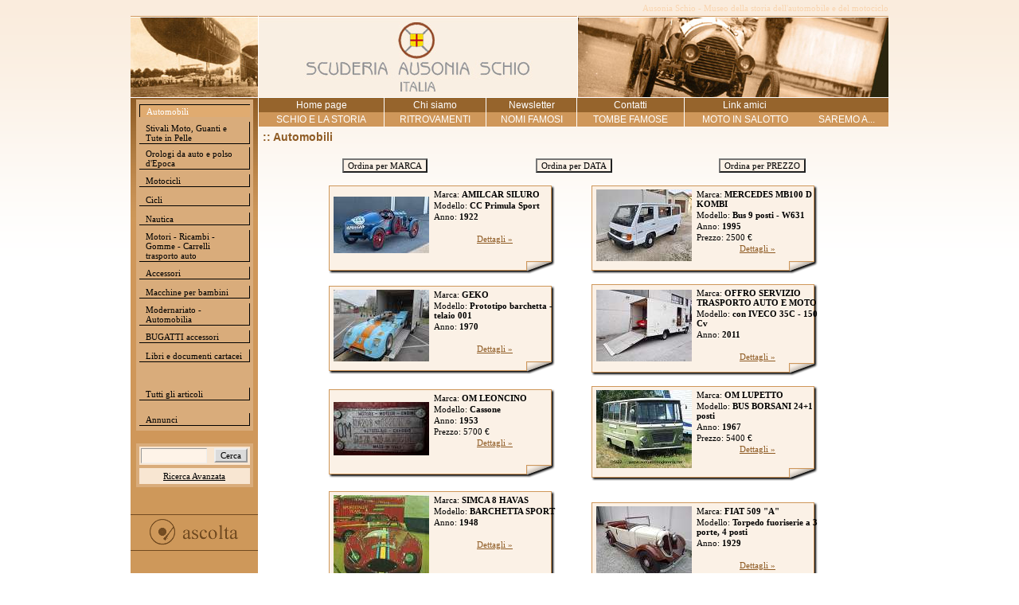

--- FILE ---
content_type: text/html
request_url: http://ausoniaschio.it/veicoli_epoca.asp?cat=Automobili&marca=FIAT+TOPOLINO&mod=A&prod=867
body_size: 25532
content:

<html>
<head>
<meta http-equiv="Content-Language" content="it">
<meta http-equiv="Content-Type" content="text/html; charset=iso-8859-1">
<title>Automobili :: Ausonia Schio - Mercatino dell&#39;auto d&#39;epoca e della moto d&#39;epoca ::</title>
<meta name="description" content="Ausonia schio museum nasce dalla passione di uno scledense per la storia della sua città. A schio infatti e' nato il primo dirigibile italiano, la prima automobile in Italia">
<meta name="keywords" content="Ausonia, Dirigibile, aeronave, aeronave italia, prima aeronave italiana, primo dirigibile italiano, dirigibile italia, dirigibile ausonia, prima auto italiana">

<meta name="robots" content="all">
<meta name="revisit-after" content="10 days">

<link rel="stylesheet" type="text/css" href="ausonia.css">
<script language="JavaScript" src="includes/script.js"></script>
<style type="text/css">@import url('form.css');</style>
</head>

<body>
<table border="0" cellpadding="0" cellspacing="0" width="100%" height="100%" style="background-image: url('images/ausonia_schio.gif'); background-repeat: repeat-x; background-position-y: top">
  <tr>
    <td align="center" valign="top">
    <table border="0" cellspacing="0" width="952" cellpadding="0">
		<tr>
			<td height="20" align="right">
			<h1>Ausonia Schio - Museo della storia dell'automobile e del motociclo</h1>
			</td>
		</tr>
		<tr>
			<td height="103">
			<table border="0" cellpadding="0" cellspacing="0">
	<tr>
		<td width="160"><script language="JavaScript" src="/includes/slideshow.js"></script>
<table border="0" cellpadding="0" cellspacing="0">
<tr>
<td>
<div id="slideshow">
	<img src="/images/slideshow/00.jpg" alt="Dirigibile Ausonia 1911"/>
	<img src="/images/slideshow/01.jpg" alt="Dirigibile Ausonia 1905"/>
	<img src="/images/slideshow/02.jpg" alt="Foto ricordo"/>
	<img src="/images/slideshow/03.jpg" alt="I mezzi"/>
</div>
</td>
</tr>
</table></td>
		<td class="mini" bgcolor="#FFFFFF" width="1">&nbsp;</td>
		<td width="400"><img border="0" src="/images/logo_ausonia_schio.jpg" width="400" height="103" alt="Museo Ausonia - Automobili e motocicli di ogni epoca"></td>
		<td class="mini" bgcolor="#FFFFFF" width="1">&nbsp;</td>
		<td width="390"><img border="0" src="/images/peugeot.jpg" width="390" height="103" alt="1911 Peugeot - A Schio la prima automobile Italiana"></td>
	</tr>
</table>
			</td>
		</tr>
		<tr>
			<td>
			<table border="0" cellpadding="0" cellspacing="0">
				<tr>
					<td width="160" style="background-image: url('images/ausonia.gif'); background-repeat: repeat-x; background-position-y: top" valign="top" align="center" bgcolor="#CF975A" rowspan="2"><p>
			<table border="0" cellpadding="0" cellspacing="4" width="92%" bgcolor="#D9AC7B">

	<tr>
		<td height="20"><a class="ausonia-dw" href="/veicoli_epoca.asp?cat=Automobili">Automobili</a></td>
	</tr>

	<tr>
		<td height="20"><a class="ausonia-up" href="/veicoli_epoca.asp?cat=Stivali+Moto%2C+Guanti+e+Tute+in+Pelle">Stivali Moto, Guanti e Tute in Pelle</a></td>
	</tr>

	<tr>
		<td height="20"><a class="ausonia-up" href="/veicoli_epoca.asp?cat=Orologi+da+auto+e+polso+d%27Epoca">Orologi da auto e polso d'Epoca</a></td>
	</tr>

	<tr>
		<td height="20"><a class="ausonia-up" href="/veicoli_epoca.asp?cat=Motocicli">Motocicli</a></td>
	</tr>

	<tr>
		<td height="20"><a class="ausonia-up" href="/veicoli_epoca.asp?cat=Cicli">Cicli</a></td>
	</tr>

	<tr>
		<td height="20"><a class="ausonia-up" href="/veicoli_epoca.asp?cat=Nautica">Nautica</a></td>
	</tr>

	<tr>
		<td height="20"><a class="ausonia-up" href="/veicoli_epoca.asp?cat=Motori+%2D+Ricambi+%2D+Gomme+%2D+Carrelli+trasporto+auto">Motori - Ricambi - Gomme - Carrelli trasporto auto</a></td>
	</tr>

	<tr>
		<td height="20"><a class="ausonia-up" href="/veicoli_epoca.asp?cat=Accessori">Accessori</a></td>
	</tr>

	<tr>
		<td height="20"><a class="ausonia-up" href="/veicoli_epoca.asp?cat=Macchine+per+bambini">Macchine per bambini</a></td>
	</tr>

	<tr>
		<td height="20"><a class="ausonia-up" href="/veicoli_epoca.asp?cat=Modernariato+%2D+Automobilia">Modernariato - Automobilia</a></td>
	</tr>

	<tr>
		<td height="20"><a class="ausonia-up" href="/veicoli_epoca.asp?cat=BUGATTI+accessori">BUGATTI accessori</a></td>
	</tr>

	<tr>
		<td height="20"><a class="ausonia-up" href="/veicoli_epoca.asp?cat=Libri+e+documenti+cartacei">Libri e documenti cartacei</a></td>
	</tr>


	<tr>
		<td height="20">&nbsp;</td>
	</tr>
	<tr>
		<td height="20"><a class="ausonia-up" href="/veicoli.asp">Tutti gli articoli</a></td>
	</tr>
	<tr>
		<td height="1" class="mini">&nbsp;</td>
	</tr>
	<tr>
		<td height="20"><a class="ausonia-up" href="/annunci.asp">Annunci</a></td>
	</tr>	
</table>

					<p>
			&nbsp;<p>
			<form method="get" action="/ricerca.asp" name="SimpleSearch">
<input type="hidden" name="tipo" value="SSrch">
<table border="0" cellpadding="2" cellspacing="4" width="92%" bgcolor="#D9AC7B">
		<tr>
			<td height="20" bgcolor="#F8E6D2" align="center">
		<input type="text" name="TxtSSrch" Value="" size="10" class="cella" >&nbsp;&nbsp; <input type="submit" value="Cerca" class="button"></td>
		</tr>
		<tr>
			<td height="20" bgcolor="#F8E6D2" align="center">
			<a href="/ricerca.asp">Ricerca Avanzata</a></td>
		</tr>
		</table>
</form>
					<p>
			&nbsp;<p>
			<table width="100%" border="0" cellpadding="0" cellspacing="0">
<tr>
		<td height="10" align="center"><br><a href="javascript:MM_openBrWindow('/music.asp','MUSIC','width=150,height=50')"><hr noshade="noshade" size="1" color="#724B21" /><img src="/images/ascolta.gif" alt="ascolta" vspace="0" border="0" id="Image1" onmouseover="MM_swapImage('Image1','','/images/ascolta_over.gif',1)" onmouseout="MM_swapImgRestore()" />
		  <hr noshade="noshade" size="1" color="#724B21" />
		  <br />
		  <br />
	  </a></td>
  </tr>
	<tr>
		<td align="center">
		<a target="_blank" href="http://www.cittadellasperanza.org">
		<img border="0" src="/images/citta_della_speranza.jpg" width="110" height="63" vspace="10" alt="Citt&#65533; della Speranza"></a></td>
	</tr>
	<tr>
		<td align="center"><a target="_blank" href="http://www.bugatticlubitalia.it/">
		<img border="0" src="/images/bugatti.gif" width="42" height="63" hspace="5" vspace="10" alt="BUGATTI Club Italia"></a></td>
	</tr>
	<tr>
		<td align="center"><a target="_blank" href="http://www.historic.it/">
		<img border="0" src="/images/historic.gif" width="100" height="80" hspace="5" vspace="10" alt="Historic Club Schio"></a></td>
	</tr>
	<tr>
		<td align="center">
		<img border="0" src="/images/airshipschio.png" width="120" height="56" alt="Associazione AIRSHIP Schio - Dirigibili nella Storia" vspace="10"></td>
	</tr>
	<tr>
		<td align="center"><a href="http://www.ausoniaschio.it/amici.asp">
		<img border="0" src="/images/roberto_patrignani.gif" alt="ROBERTO PATRIGNANI" vspace="10"></a></td>
	</tr>
	<tr>
		<td align="center"><a href="http://www.ausoniaschio.it/amici.asp">
		<img border="0" src="/images/francopicco.jpg" alt="FRANCO PICCO" vspace="10"></a></td>
	</tr>
</table>
					</td>
					<td class="mini" bgcolor="#FFFFFF" width="1" rowspan="2">&nbsp;</td>
					<td width="791" valign="top">
					<table width="100%" border="0" cellspacing="0" cellpadding="0">
  <tr bgcolor="#96642C">
    <td align="center" id="r"><a class="menu-up" href="/index.asp">Home page</a></td>
	<td align="center" id="r"><a class="menu-up" href="/ausonia.asp">Chi siamo</a></td>
	<td align="center" id="r"><a class="menu-up" href="/newsletter.asp">Newsletter</a></td>
	<td align="center" id="r"><a class="menu-up" href="/contatti.asp">Contatti</a></td>
    <td align="center"><a class="menu-up" href="/amici.asp">Link amici</a></td>
    <td align="center">&nbsp;</td>
  </tr>
  <tr  bgcolor="#CF975A">
   <td align="center" id="r"><a class="menu-up" href="/storia_schio.asp">SCHIO E LA STORIA</a></td>
   <td align="center" id="r"><a class="menu-up" href="/ritrovamenti.asp">RITROVAMENTI</a></td>
   <td align="center" id="r"><a class="menu-up" href="/nomi_famosi.asp">NOMI FAMOSI</a></td>
   <td align="center" id="r"><a class="menu-up" href="/tombe_famose.asp">TOMBE FAMOSE</a></td>
   <td align="center"><a class="menu-up" href="/museo_ausonia.asp">MOTO IN SALOTTO</a></td>
   <td align="center"><a class="menu-up" href="/appuntamenti.asp">SAREMO A...</a></td>
  </tr>
</table>

					<table border="0" cellpadding="0" cellspacing="0">
						<tr>
							<td width="791" valign="top">
							
							<h2>:: Automobili</h2>
							<div class="desc"></div>
							<p>&nbsp;</p>

							<table align="center" border="0" cellpadding="0" cellspacing="0" width="90%">
								<tr>
									<td align="center" width="33%"><button name="OrderByMarca" type="button" class="button1" onclick="document.location.href='veicoli_epoca.asp?order=marcaA&cat=Automobili&marca=FIAT+TOPOLINO&mod=A&prod=867'">Ordina per MARCA </button></td>
									<td align="center" width="33%"><button name="OrderByAnno" type="button" class="button1" onclick="document.location.href='veicoli_epoca.asp?order=annoA&cat=Automobili&marca=FIAT+TOPOLINO&mod=A&prod=867'">Ordina per DATA </button></td>
									<td align="center" width="33%"><button name="OrderByPrezzo" type="button" class="button1" onclick="document.location.href='veicoli_epoca.asp?order=prezzoA&cat=Automobili&marca=FIAT+TOPOLINO&mod=A&prod=867'">Ordina per PREZZO </button></td>
								</tr>
							</table>
							<p>&nbsp;</p>
							<table align="center" border="0" cellpadding="0" cellspacing="0">
								<tr>


					<td width="320">
					<table align="center" border="0" cellpadding="0" cellspacing="0">
						<tr>
							<td class="mini" height="5"><img border="0" src="images/motociclette.gif" width="285" height="5" alt="Motociclette d'epoca ante guerra"></td>
						</tr>
						<tr>
							<td background="images/cicli.gif">
							<table border="0" cellpadding="0" cellspacing="0" width="100%">
								<tr>
									<td width="130" align="center" height="90"><a href="veicoli_dett.asp?cat=Automobili&marca=AMILCAR+SILURO&mod=CC+Primula+Sport&prod=1124"><img src="upl/articoli/2_6_m.jpg" border="0" alt="AMILCAR SILURO - CC Primula Sport"></a></td>
									<td valign="top" width="150">Marca: <b>AMILCAR SILURO</b>
									<p>Modello: <b>CC Primula Sport</b></p>
									<p>Anno: <b>1922</b></p>
									<p>
																	 &nbsp;
									
									</p>
									<p align="center"><a class="dettagli" href="veicoli_dett.asp?cat=Automobili&marca=AMILCAR+SILURO&mod=CC+Primula+Sport&prod=1124">
									Dettagli »</a></td>
								</tr>
							</table>
							</td>
						</tr>
						<tr>
							<td class="mini"><img border="0" src="images/veicoli.gif" width="285" height="17" alt="Veicoli ed Automobili d'epoca ante guerra"></td>
						</tr>
					</table>
					</td>
					<td width="10">&nbsp;</td>


					<td width="320">
					<table align="center" border="0" cellpadding="0" cellspacing="0">
						<tr>
							<td class="mini" height="5"><img border="0" src="images/motociclette.gif" width="285" height="5" alt="Motociclette d'epoca ante guerra"></td>
						</tr>
						<tr>
							<td background="images/cicli.gif">
							<table border="0" cellpadding="0" cellspacing="0" width="100%">
								<tr>
									<td width="130" align="center" height="90"><a href="veicoli_dett.asp?cat=Automobili&marca=MERCEDES+MB100+D+KOMBI&mod=Bus+9+posti+%2D+W631&prod=1123"><img src="upl/articoli/img20251130123004_m.jpg" border="0" alt="MERCEDES MB100 D KOMBI - Bus 9 posti - W631"></a></td>
									<td valign="top" width="150">Marca: <b>MERCEDES MB100 D KOMBI</b>
									<p>Modello: <b>Bus 9 posti - W631</b></p>
									<p>Anno: <b>1995</b></p>
									<p>
																	 Prezzo: 2500 &#8364;
									
									</p>
									<p align="center"><a class="dettagli" href="veicoli_dett.asp?cat=Automobili&marca=MERCEDES+MB100+D+KOMBI&mod=Bus+9+posti+%2D+W631&prod=1123">
									Dettagli »</a></td>
								</tr>
							</table>
							</td>
						</tr>
						<tr>
							<td class="mini"><img border="0" src="images/veicoli.gif" width="285" height="17" alt="Veicoli ed Automobili d'epoca ante guerra"></td>
						</tr>
					</table>
					</td>
								</tr>
                                <tr><td colspan="3">&nbsp;</td></tr>
								<tr>


					<td width="320">
					<table align="center" border="0" cellpadding="0" cellspacing="0">
						<tr>
							<td class="mini" height="5"><img border="0" src="images/motociclette.gif" width="285" height="5" alt="Motociclette d'epoca ante guerra"></td>
						</tr>
						<tr>
							<td background="images/cicli.gif">
							<table border="0" cellpadding="0" cellspacing="0" width="100%">
								<tr>
									<td width="130" align="center" height="90"><a href="veicoli_dett.asp?cat=Automobili&marca=GEKO&mod=Prototipo+barchetta+%2D+telaio+001&prod=1111"><img src="upl/articoli/img_6102_m.jpg" border="0" alt="GEKO - Prototipo barchetta - telaio 001"></a></td>
									<td valign="top" width="150">Marca: <b>GEKO</b>
									<p>Modello: <b>Prototipo barchetta - telaio 001</b></p>
									<p>Anno: <b>1970</b></p>
									<p>
																	 &nbsp;
									
									</p>
									<p align="center"><a class="dettagli" href="veicoli_dett.asp?cat=Automobili&marca=GEKO&mod=Prototipo+barchetta+%2D+telaio+001&prod=1111">
									Dettagli »</a></td>
								</tr>
							</table>
							</td>
						</tr>
						<tr>
							<td class="mini"><img border="0" src="images/veicoli.gif" width="285" height="17" alt="Veicoli ed Automobili d'epoca ante guerra"></td>
						</tr>
					</table>
					</td>
					<td width="10">&nbsp;</td>


					<td width="320">
					<table align="center" border="0" cellpadding="0" cellspacing="0">
						<tr>
							<td class="mini" height="5"><img border="0" src="images/motociclette.gif" width="285" height="5" alt="Motociclette d'epoca ante guerra"></td>
						</tr>
						<tr>
							<td background="images/cicli.gif">
							<table border="0" cellpadding="0" cellspacing="0" width="100%">
								<tr>
									<td width="130" align="center" height="90"><a href="veicoli_dett.asp?cat=Automobili&marca=Offro+servizio+TRASPORTO+AUTO+e+MOTO&mod=con+IVECO+35C++%2D++150+Cv&prod=1074"><img src="upl/articoli/img-20241007-wa0022_m.jpg" border="0" alt="Offro servizio TRASPORTO AUTO e MOTO - con IVECO 35C  -  150 Cv"></a></td>
									<td valign="top" width="150">Marca: <b>OFFRO SERVIZIO TRASPORTO AUTO E MOTO</b>
									<p>Modello: <b>con IVECO 35C  -  150 Cv</b></p>
									<p>Anno: <b>2011</b></p>
									<p>
																	 &nbsp;
									
									</p>
									<p align="center"><a class="dettagli" href="veicoli_dett.asp?cat=Automobili&marca=Offro+servizio+TRASPORTO+AUTO+e+MOTO&mod=con+IVECO+35C++%2D++150+Cv&prod=1074">
									Dettagli »</a></td>
								</tr>
							</table>
							</td>
						</tr>
						<tr>
							<td class="mini"><img border="0" src="images/veicoli.gif" width="285" height="17" alt="Veicoli ed Automobili d'epoca ante guerra"></td>
						</tr>
					</table>
					</td>
								</tr>
                                <tr><td colspan="3">&nbsp;</td></tr>
								<tr>


					<td width="320">
					<table align="center" border="0" cellpadding="0" cellspacing="0">
						<tr>
							<td class="mini" height="5"><img border="0" src="images/motociclette.gif" width="285" height="5" alt="Motociclette d'epoca ante guerra"></td>
						</tr>
						<tr>
							<td background="images/cicli.gif">
							<table border="0" cellpadding="0" cellspacing="0" width="100%">
								<tr>
									<td width="130" align="center" height="90"><a href="veicoli_dett.asp?cat=Automobili&marca=OM+LEONCINO&mod=Cassone&prod=1110"><img src="upl/articoli/img_20240303_105213~2_m.jpg" border="0" alt="OM LEONCINO - Cassone"></a></td>
									<td valign="top" width="150">Marca: <b>OM LEONCINO</b>
									<p>Modello: <b>Cassone</b></p>
									<p>Anno: <b>1953</b></p>
									<p>
																	 Prezzo: 5700 &#8364;
									
									</p>
									<p align="center"><a class="dettagli" href="veicoli_dett.asp?cat=Automobili&marca=OM+LEONCINO&mod=Cassone&prod=1110">
									Dettagli »</a></td>
								</tr>
							</table>
							</td>
						</tr>
						<tr>
							<td class="mini"><img border="0" src="images/veicoli.gif" width="285" height="17" alt="Veicoli ed Automobili d'epoca ante guerra"></td>
						</tr>
					</table>
					</td>
					<td width="10">&nbsp;</td>


					<td width="320">
					<table align="center" border="0" cellpadding="0" cellspacing="0">
						<tr>
							<td class="mini" height="5"><img border="0" src="images/motociclette.gif" width="285" height="5" alt="Motociclette d'epoca ante guerra"></td>
						</tr>
						<tr>
							<td background="images/cicli.gif">
							<table border="0" cellpadding="0" cellspacing="0" width="100%">
								<tr>
									<td width="130" align="center" height="90"><a href="veicoli_dett.asp?cat=Automobili&marca=OM+LUPETTO&mod=BUS+BORSANI+24%2B1+posti&prod=1119"><img src="upl/articoli/1_9_m.jpg" border="0" alt="OM LUPETTO - BUS BORSANI 24+1 posti"></a></td>
									<td valign="top" width="150">Marca: <b>OM LUPETTO</b>
									<p>Modello: <b>BUS BORSANI 24+1 posti</b></p>
									<p>Anno: <b>1967</b></p>
									<p>
																	 Prezzo: 5400 &#8364;
									
									</p>
									<p align="center"><a class="dettagli" href="veicoli_dett.asp?cat=Automobili&marca=OM+LUPETTO&mod=BUS+BORSANI+24%2B1+posti&prod=1119">
									Dettagli »</a></td>
								</tr>
							</table>
							</td>
						</tr>
						<tr>
							<td class="mini"><img border="0" src="images/veicoli.gif" width="285" height="17" alt="Veicoli ed Automobili d'epoca ante guerra"></td>
						</tr>
					</table>
					</td>
								</tr>
                                <tr><td colspan="3">&nbsp;</td></tr>
								<tr>


					<td width="320">
					<table align="center" border="0" cellpadding="0" cellspacing="0">
						<tr>
							<td class="mini" height="5"><img border="0" src="images/motociclette.gif" width="285" height="5" alt="Motociclette d'epoca ante guerra"></td>
						</tr>
						<tr>
							<td background="images/cicli.gif">
							<table border="0" cellpadding="0" cellspacing="0" width="100%">
								<tr>
									<td width="130" align="center" height="90"><a href="veicoli_dett.asp?cat=Automobili&marca=SIMCA+8+HAVAS&mod=BARCHETTA+SPORT&prod=1115"><img src="upl/articoli/sport italia team_m.jfif" border="0" alt="SIMCA 8 HAVAS - BARCHETTA SPORT"></a></td>
									<td valign="top" width="150">Marca: <b>SIMCA 8 HAVAS</b>
									<p>Modello: <b>BARCHETTA SPORT</b></p>
									<p>Anno: <b>1948</b></p>
									<p>
																	 &nbsp;
									
									</p>
									<p align="center"><a class="dettagli" href="veicoli_dett.asp?cat=Automobili&marca=SIMCA+8+HAVAS&mod=BARCHETTA+SPORT&prod=1115">
									Dettagli »</a></td>
								</tr>
							</table>
							</td>
						</tr>
						<tr>
							<td class="mini"><img border="0" src="images/veicoli.gif" width="285" height="17" alt="Veicoli ed Automobili d'epoca ante guerra"></td>
						</tr>
					</table>
					</td>
					<td width="10">&nbsp;</td>


					<td width="320">
					<table align="center" border="0" cellpadding="0" cellspacing="0">
						<tr>
							<td class="mini" height="5"><img border="0" src="images/motociclette.gif" width="285" height="5" alt="Motociclette d'epoca ante guerra"></td>
						</tr>
						<tr>
							<td background="images/cicli.gif">
							<table border="0" cellpadding="0" cellspacing="0" width="100%">
								<tr>
									<td width="130" align="center" height="90"><a href="veicoli_dett.asp?cat=Automobili&marca=FIAT+509+%22A%22&mod=Torpedo+fuoriserie+a+3+porte%2C+4+posti&prod=1116"><img src="upl/articoli/img_20240620_141805_m.jpg" border="0" alt="FIAT 509 &#34;A&#34; - Torpedo fuoriserie a 3 porte, 4 posti"></a></td>
									<td valign="top" width="150">Marca: <b>FIAT 509 "A"</b>
									<p>Modello: <b>Torpedo fuoriserie a 3 porte, 4 posti</b></p>
									<p>Anno: <b>1929</b></p>
									<p>
																	 &nbsp;
									
									</p>
									<p align="center"><a class="dettagli" href="veicoli_dett.asp?cat=Automobili&marca=FIAT+509+%22A%22&mod=Torpedo+fuoriserie+a+3+porte%2C+4+posti&prod=1116">
									Dettagli »</a></td>
								</tr>
							</table>
							</td>
						</tr>
						<tr>
							<td class="mini"><img border="0" src="images/veicoli.gif" width="285" height="17" alt="Veicoli ed Automobili d'epoca ante guerra"></td>
						</tr>
					</table>
					</td>
								</tr>
                                <tr><td colspan="3">&nbsp;</td></tr>
								<tr>


					<td width="320">
					<table align="center" border="0" cellpadding="0" cellspacing="0">
						<tr>
							<td class="mini" height="5"><img border="0" src="images/motociclette.gif" width="285" height="5" alt="Motociclette d'epoca ante guerra"></td>
						</tr>
						<tr>
							<td background="images/cicli.gif">
							<table border="0" cellpadding="0" cellspacing="0" width="100%">
								<tr>
									<td width="130" align="center" height="90"><a href="veicoli_dett.asp?cat=Automobili&marca=OM+LUPETTO&mod=20%2E102%2E1+cassone+ribaltabile&prod=1109"><img src="upl/articoli/img-20240422-wa0007_m.jpg" border="0" alt="OM LUPETTO - 20.102.1 cassone ribaltabile"></a></td>
									<td valign="top" width="150">Marca: <b>OM LUPETTO</b>
									<p>Modello: <b>20.102.1 cassone ribaltabile</b></p>
									<p>Anno: <b>1962</b></p>
									<p>
																	 Prezzo: 4000 &#8364;
									
									</p>
									<p align="center"><a class="dettagli" href="veicoli_dett.asp?cat=Automobili&marca=OM+LUPETTO&mod=20%2E102%2E1+cassone+ribaltabile&prod=1109">
									Dettagli »</a></td>
								</tr>
							</table>
							</td>
						</tr>
						<tr>
							<td class="mini"><img border="0" src="images/veicoli.gif" width="285" height="17" alt="Veicoli ed Automobili d'epoca ante guerra"></td>
						</tr>
					</table>
					</td>
					<td width="10">&nbsp;</td>


					<td width="320">
					<table align="center" border="0" cellpadding="0" cellspacing="0">
						<tr>
							<td class="mini" height="5"><img border="0" src="images/motociclette.gif" width="285" height="5" alt="Motociclette d'epoca ante guerra"></td>
						</tr>
						<tr>
							<td background="images/cicli.gif">
							<table border="0" cellpadding="0" cellspacing="0" width="100%">
								<tr>
									<td width="130" align="center" height="90"><a href="veicoli_dett.asp?cat=Automobili&marca=NSU&mod=PRINZ+III&prod=1100"><img src="upl/articoli/p3310018_0_m.jpg" border="0" alt="NSU - PRINZ III"></a></td>
									<td valign="top" width="150">Marca: <b>NSU</b>
									<p>Modello: <b>PRINZ III</b></p>
									<p>Anno: <b>1960</b></p>
									<p>
																	 &nbsp;
									
									</p>
									<p align="center"><a class="dettagli" href="veicoli_dett.asp?cat=Automobili&marca=NSU&mod=PRINZ+III&prod=1100">
									Dettagli »</a></td>
								</tr>
							</table>
							</td>
						</tr>
						<tr>
							<td class="mini"><img border="0" src="images/veicoli.gif" width="285" height="17" alt="Veicoli ed Automobili d'epoca ante guerra"></td>
						</tr>
					</table>
					</td>
								</tr>
                                <tr><td colspan="3">&nbsp;</td></tr>
							
							</table>

							<p>&nbsp;</p>							
							</td>
						</tr>
					</table>
					</td>
				</tr>
				<tr>
					<td width="791" valign="bottom" align="center">

						  <div id="paging">
						    <div style="float:left;">&nbsp;Pagina 1 
								di 2</div>							
							<div style="float:right;">
							<table border="0" cellpadding="0" cellspacing="0">
								<tr>
									<td>
									
										<span class="nolink-pag">« Precedente</span>									
									
									</td>
									<td align="center" style="padding:0 15px 0 15px;"> 
									<span class="pagnum">1</span><a class="pagnum" href="veicoli_epoca.asp?page=2&cat=Automobili&marca=FIAT+TOPOLINO&mod=A&prod=867" title="Pagina 2">2</a>

									</td>
									<td align="right">
									
										<a class="pag" href="veicoli_epoca.asp?page=2&cat=Automobili&marca=FIAT+TOPOLINO&mod=A&prod=867" title="Pagina successiva">
									Successiva »</a>&nbsp;
									
									</td>
								</tr>
							</table>
							</div>
							<div style="clear:both;"></div>
						  </div>				

					
					</td>
				</tr>
			</table>
			</td>
		</tr>
		<tr>
			<td class="mini" height="1">
			</td>
		</tr>
		<tr>
			<td><table border="0" cellpadding="0" cellspacing="0">
	<tr>
		<td width="160" id="t" height="25">
		<p>&nbsp;</td>
		<td class="mini" bgcolor="#FFFFFF" width="1">&nbsp;</td>
		<td width="590" id="t" align="center" class="pie">
					© 2007 <b>AUSONIA SCHIO</b>
		&nbsp;All Right Reserved</td>
		<td class="mini" bgcolor="#FFFFFF" width="1">&nbsp;</td>
		<td width="200" id="t" align="right"><a class="wildweb" target="_blank" href="http://www.wildweb.biz">
		... another WildWeb site</a></td>
	</tr>
</table>
			</td>
		</tr>
	</table>
	</td>
  </tr>
</table>
</body>

</html>

--- FILE ---
content_type: text/css
request_url: http://ausoniaschio.it/ausonia.css
body_size: 6604
content:
	body {
	background-color: #FFFFFF;
	scrollbar-track-color: #FFFFFF; /*Colore Di Sfondo*/
	scrollbar-darkshadow-color: #FFFFFF; /*Contorno Lato Destro e Basso*/
	scrollbar-3dlight-color: #FFFFFF; /*Contorno Lato Sinistro e Alto*/
	scrollbar-face-color: #FFFFFF; /*Colore Di Sfondo Pulsanti*/
	scrollbar-highlight-color: #004971; /*Colore Ombre*/
	scrollbar-shadow-color: #004971; /*Ombra Interna*/
	scrollbar-arrow-color: #004971; /*Colore Frecce*/
	scrollbar-base-color: #004971; /*Posizionamento Cursore Nella Pagina*/
	padding: 0;
	margin: 0 0 0 0;
}

H1 {font : 11px tahoma; color: #F8D5B0;margin-top: 1px; margin-bottom: 1px;}
H2 {font : bold 14px Geneva, Arial, Helvetica, sans-serif; color: #8F5C25;margin-top: 5px; margin-bottom: 5px;margin-left: 5px;}
H3 {text-decoration : underline; font : bold 12px Geneva, Arial, Helvetica, sans-serif; color: #8F5C25;margin: 5px 5px 5px 5px; background-color: #FEF3E8}
H4 {text-decoration : none; font : bold 12px Geneva, Arial, Helvetica, sans-serif; color: #8F5C25;margin: 5px 5px 5px 20px; border: 1px solid #8F5C25;border-width : 0 0 1px 0;}

ul {margin-top: 0; margin-bottom: 0}
li{margin-top: 5px; margin-bottom: 5px}

td{font : 11px Tahoma; color:#000000;}
p {margin-top: 2px; margin-bottom: 2px;}
.ausonia {font : 30px Times New Roman; color: #8F5C25;}
.mini{font : 3px Tahoma; color: #000000}
.norm {font : 11px Tahoma; color: #000000;}
.norm12 {font : 12px Tahoma; color: #000000;}
.normw {font : 11px Tahoma; color: #FFFFFF;}
.pie {font : 11px Tahoma; color: #CF975A;}
.normj {font : 11px Tahoma; color: #000000; text-align: justify;}
.desc {font : 12px Tahoma; color: #000000; padding: 0 0 0 20px; text-align: justify;}
.error {	font: bold 10px Tahoma;	color: #FF0000;}
.error1 {	font: bold 12px Tahoma;	color: #FF0000;}
.error2 {font: bold 11px Tahoma;color: #EBFFCE;}
.titolo {font : bold 14px Geneva, Arial, Helvetica, sans-serif; color: #FFFFFF;margin-top: 5px; margin-bottom: 5px;margin-left: 5px;}
.bordo {	border: 1px solid #CEA853;}

.img  {margin: 5px 0 5px 10px;	float: right;border: 1px solid #CEA853;}

div.all-art {margin: 0 5px 0 30px;}

.pad10{padding:10px;}

A {	text-decoration : underline; font: 11px Tahoma; color: #000000;}
A:HOVER{text-decoration : underline; font: 11px Tahoma; color: #8F5C25;}

A.tombe{	text-decoration : underline; font-size: 15px; color: #000000; font-family:"Times New Roman", Times, serif;}
A.tombe:HOVER{text-decoration : underline; font-size: 15px; font-family:"Times New Roman", Times, serif; color: #8F5C25;}

A.dettagli {text-decoration : underline;font: 11px Tahoma; color: #8F5C25; padding:3px 0 2px 0}
A:HOVER.dettagli{text-decoration : underline; font:  11px Tahoma; color: #000000;}

A.link {text-decoration : underline;font: bold 14px Geneva, Arial, Helvetica, sans-serif; color: #8F5C25;margin-top: 5px; margin-bottom: 5px;margin-left: 5px;}
A:HOVER.link{text-decoration : underline; font: bold 14px Geneva, Arial, Helvetica, sans-serif; color: #000000;margin-top: 5px; margin-bottom: 5px;margin-left: 5px;}

A.link1 {text-decoration : none;font: 11px Tahoma; color: #000000;}
A:HOVER.link1 {text-decoration : underline; font:  11px Tahoma;color: #000000;}

A.menu-up {	text-decoration: none;	font: 12px Arial;color: #FFFFFF;display: block;padding:2px 5px 2px 5px}
A:HOVER.menu-up {text-decoration: none;	font: 12px Arial;color: #000000;background-color: #E0AB70;display: block;padding:2px 5px 2px 5px}
A.menu-dw{text-decoration: none;font-weight:bold;font: 12px Arial;color: #000000;font-weight:bold;background-color: #E0AB70;display: block;padding:2px 5px 2px 5px}
A:HOVER.menu-dw{text-decoration: none;	font: 12px Arial;color: #000000;font-weight:bold;background-color: #E0AB70;display: block;padding:2px 5px 2px 5px}
.nolink-menu{text-decoration: none;	font: 12px Arial;color: #000000;font-weight:bold;background-color: #E0AB70;display: block;	padding:2px 5px 2px 5px}

A.ausonia-up {	text-decoration: none;	font: 11px Tahoma;	color: #000000;	background-color: #D9AC7B;display: block;	position: relative;	padding: 2px 8px 1px 8px;	border: solid 1px #000000; border-width :0 1px 1px 0;}
A:HOVER.ausonia-up {text-decoration: none;	font: 11px Tahoma;	color: #FFFFFF;	background-color: #E0AB70;display: block;	position: relative;	padding: 2px 8px 1px 8px;border: solid 1px #000000; border-width : 1px 0 0 1px;}
A.ausonia-dw{text-decoration: none;	font: 11px Tahoma;	color: #FFFFFF;	background-color: #E0AB70;display: block;	position: relative;	padding: 2px 8px 1px 8px;border: solid 1px #000000; border-width : 1px 0 0 1px;}
A:HOVER.ausonia-dw{text-decoration: none;	font: 11px Tahoma;	color: #FFFFFF;	background-color: #E0AB70;display: block;	position: relative;	padding: 2px 8px 1px 8px;border: solid 1px #000000; border-width : 1px 0 0 1px;}
.nolink-ausonia{text-decoration: none;	font: 11px Tahoma;	color: #FFFFFF;	background-color: #E0AB70;display: block;	position: relative;	padding: 2px 8px 1px 8px;border: solid 1px #000000; border-width : 1px 0 0 1px;}

A.wildweb {text-decoration : none;font:  10px Tahoma; color: #CF975A; padding:0 0 0 0;text-align: right;}
A:HOVER.wildweb{text-decoration : underline; font:  10px Tahoma; color: #000000;}

div#paging {border: 1px solid #CF975A;	border-width: 1px 0 0 0;	padding: 3px;background-color:#FBF1E6;}
A.pag {	text-decoration : none; font: 11px Tahoma; color: #8F5C25;}
A:HOVER.pag {text-decoration : underline; font: 11px Tahoma; color: #8F5C25;}
A.pagnum {text-decoration : none;font : font: 11px Tahoma; color: #8F5C25;padding: 0 2px 0 2px}
A:HOVER.pagnum  {text-decoration: underline;font: 11px Tahoma; color: #8F5C25;}
span.pagnum {text-decoration : none;font : 11px Tahoma; color: #FFFFFF; padding: 0 3px 0 3px;background-color: #905D26;}
span.nolink-pag {text-decoration : none;font : 11px Tahoma; color: #FBF1E6;}

#trbl   {  border : 1px solid #CF975A;}
#trbl-b   {  border : 1px solid #935C21;}
#lbr    {	border : 1px solid #CF975A;	border-width : 0 1px 1px 1px;}
#tb    {	border : 1px solid #CF975A;	border-width : 1px 0 1px 0;}
#bl    {	border : 1px solid #CF975A;	border-width : 0 0 1px 1px;}
#b    {	border : 1px solid #CF975A;	border-width : 0 0 1px 0;}
#r    {	border : 1px solid #FFFFFF;	border-width : 0 1px 0 0;}
#t    {	border : 1px solid #CF975A;	border-width : 1px 0 0 0;}

/* Stili per Slideshow */
#slideshow {
	border: none;
	overflow: hidden;
	margin: 0;
	position: relative;
	width: 160px;
	height: 103px;
	cursor: default;
}

#slideshow img {
	display: none;
	position: absolute;
	top: 0;
	left: 0;
}

--- FILE ---
content_type: text/css
request_url: http://ausoniaschio.it/form.css
body_size: 625
content:
FORM {	margin : 0;}
.cella {	border: 1px inset;	font-family: Tahoma;	font-size: 12px;	background-color: #FEF3E8;}
.cella1 {	border: 1px inset;	font-family: Tahoma;	font-size: 11px;	background-color: #FFFFFF;}
.button {	border: 2px outset;	font-family: Tahoma;	font-size: 11px;	background: #DBDBDB;}
.button1 {	border: 1px outset color: #ff0000;	font-family: Tahoma;	font-size: 11px;	background: #FBF1E6;padding: 1px 5px 1px 5px;}
.button2 {	border: 2px outset;	font-family: Tahoma;	font-size: 10px;	background: #DBDBDB;}
TEXTAREA {	overflow : auto;}
SELECT{	font-family: Tahoma;	font-size: 11px;background:#FFFFFF}



--- FILE ---
content_type: application/javascript
request_url: http://ausoniaschio.it/includes/script.js
body_size: 4109
content:
<!--
// **** popup centrata
var win = null;
function aprialcentro(url,name,w,h,scroll){
TopPosition = (screen.height) ? (screen.height-h)/2 : 0;
LeftPosition = (screen.width) ? (screen.width-w)/2 : 0;
win = window.open(url,name,'height='+h+',width='+w+',top='+TopPosition+',left='+LeftPosition+',scrollbars='+scroll+',resizable=no')
if(win.window.focus){win.window.focus();}
}

//Popup normale
function openWindow(url, name, w, h,scroll ) {
  popupWin = window.open(url, name, 'menubar=no,toolbar=no,location=no,directories=no,status=no,scrollbars='+scroll+',resizable=no,width='+ w + ',height='+ h + ',top=10,left=10')
}

//Popup per immagini
function ingrandisci(immagine,descrizione,larghezza,altezza)
{ 
eval("NewWin=window.open('','popup','resizable=no,scrollbars=no,status=no,width='+larghezza+',height='+altezza+',left=5,top=5');"); 
NewWin.document.write ("<HTML><HEAD><TITLE>");
NewWin.document.write (".:: NOME AZIENDA ::. ");
NewWin.document.write (descrizione + "</TITLE>");
NewWin.document.write ("</HEAD>\n"); 
NewWin.document.write ("<BODY Onload='top.window.focus()' MARGINWIDTH='0' MARGINHEIGHT='0' TOPMARGIN='0' LEFTMARGIN='0'>\n"); 
NewWin.document.write ("<a href='javascript:this.close();'><IMG SRC='");
NewWin.document.write (immagine);
NewWin.document.write ("' WIDTH='");
NewWin.document.write (larghezza);
NewWin.document.write ("' HEIGHT='");
NewWin.document.write (altezza);
NewWin.document.write ("' BORDER='0'  ALT='Clicca per chiudere' STYLE=position:absolute;left=0px;top=0px></a>"); 
NewWin.document.write ("</BODY></HTML>"); 
NewWin.document.close();
} 

// Funzione x popup foto
function PrevFoto(img){
  foto1= new Image();
  foto1.src=(img);
  Controlla(img);
}
function Controlla(img){
  if((foto1.width!=0)&&(foto1.height!=0)){
    viewFoto(img);
  }
  else{
    funzione="Controlla('"+img+"')";
    intervallo=setTimeout(funzione,20);
  }
}
function viewFoto(img){
  largh=foto1.width+20;
  altez=foto1.height+25;
  stringa="width="+largh+",height="+altez+",top=5,left=5,scrollbars=no,status=no,resizable=no";
  finestra=window.open(img,"",stringa);
}


var checkobj
function accetta(el){
checkobj=el
	if (document.all||document.getElementById){
		for (i=0;i<checkobj.form.length;i++){  
var tempobj=checkobj.form.elements[i]
	if(tempobj.type.toLowerCase()=="submit")
tempobj.disabled=!checkobj.checked
							}
						}
					}

function disabilita(el){
	if (!document.all&&!document.getElementById){
			if (window.checkobj&&checkobj.checked)
return true
		else{
alert("Per favore accetta i termini del contratto")
return false
						}
					}
				}

function clearFocus() 
{ 
no_bordo = function(){this.blur()} 
for(i=0;i<document.links.length;i++) 
{ 
document.links[i].onfocus=no_bordo; 
} 
} 
onload=clearFocus; 
// --> 

function richiamaOnload() {
clearFocus();
}
onload=richiamaOnload;





function MM_preloadImages() { //v3.0
  var d=document; if(d.images){ if(!d.MM_p) d.MM_p=new Array();
    var i,j=d.MM_p.length,a=MM_preloadImages.arguments; for(i=0; i<a.length; i++)
    if (a[i].indexOf("#")!=0){ d.MM_p[j]=new Image; d.MM_p[j++].src=a[i];}}
}

function MM_swapImgRestore() { //v3.0
  var i,x,a=document.MM_sr; for(i=0;a&&i<a.length&&(x=a[i])&&x.oSrc;i++) x.src=x.oSrc;
}

function MM_findObj(n, d) { //v4.01
  var p,i,x;  if(!d) d=document; if((p=n.indexOf("?"))>0&&parent.frames.length) {
    d=parent.frames[n.substring(p+1)].document; n=n.substring(0,p);}
  if(!(x=d[n])&&d.all) x=d.all[n]; for (i=0;!x&&i<d.forms.length;i++) x=d.forms[i][n];
  for(i=0;!x&&d.layers&&i<d.layers.length;i++) x=MM_findObj(n,d.layers[i].document);
  if(!x && d.getElementById) x=d.getElementById(n); return x;
}

function MM_swapImage() { //v3.0
  var i,j=0,x,a=MM_swapImage.arguments; document.MM_sr=new Array; for(i=0;i<(a.length-2);i+=3)
   if ((x=MM_findObj(a[i]))!=null){document.MM_sr[j++]=x; if(!x.oSrc) x.oSrc=x.src; x.src=a[i+2];}
}


function MM_openBrWindow(theURL,winName,features) { //v2.0
  window.open(theURL,winName,features);
}
